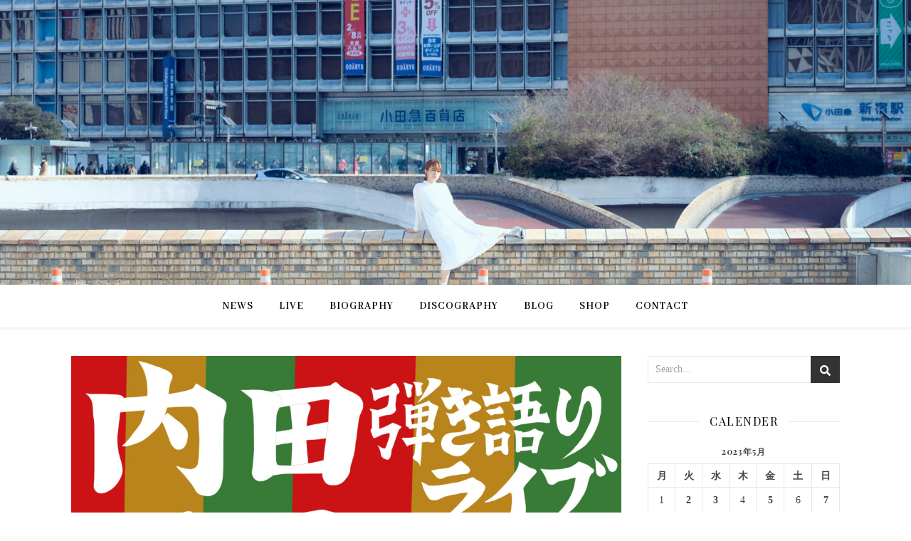

--- FILE ---
content_type: text/html; charset=UTF-8
request_url: http://uchida-mari.com/?m=20230522
body_size: 10024
content:
<!DOCTYPE html>
<html lang="ja">
<head>
	<meta charset="UTF-8">
	<meta name="viewport" content="width=device-width, initial-scale=1.0, maximum-scale=1.0, user-scalable=no" />

	<title>2023-05-22</title>
<link rel='dns-prefetch' href='//fonts.googleapis.com' />
<link rel='dns-prefetch' href='//s.w.org' />
<link rel="alternate" type="application/rss+xml" title=" &raquo; フィード" href="http://uchida-mari.com/?feed=rss2" />
<link rel="alternate" type="application/rss+xml" title=" &raquo; コメントフィード" href="http://uchida-mari.com/?feed=comments-rss2" />
		<script type="text/javascript">
			window._wpemojiSettings = {"baseUrl":"https:\/\/s.w.org\/images\/core\/emoji\/11\/72x72\/","ext":".png","svgUrl":"https:\/\/s.w.org\/images\/core\/emoji\/11\/svg\/","svgExt":".svg","source":{"concatemoji":"http:\/\/uchida-mari.com\/2020\/wp-includes\/js\/wp-emoji-release.min.js?ver=4.9.26"}};
			!function(e,a,t){var n,r,o,i=a.createElement("canvas"),p=i.getContext&&i.getContext("2d");function s(e,t){var a=String.fromCharCode;p.clearRect(0,0,i.width,i.height),p.fillText(a.apply(this,e),0,0);e=i.toDataURL();return p.clearRect(0,0,i.width,i.height),p.fillText(a.apply(this,t),0,0),e===i.toDataURL()}function c(e){var t=a.createElement("script");t.src=e,t.defer=t.type="text/javascript",a.getElementsByTagName("head")[0].appendChild(t)}for(o=Array("flag","emoji"),t.supports={everything:!0,everythingExceptFlag:!0},r=0;r<o.length;r++)t.supports[o[r]]=function(e){if(!p||!p.fillText)return!1;switch(p.textBaseline="top",p.font="600 32px Arial",e){case"flag":return s([55356,56826,55356,56819],[55356,56826,8203,55356,56819])?!1:!s([55356,57332,56128,56423,56128,56418,56128,56421,56128,56430,56128,56423,56128,56447],[55356,57332,8203,56128,56423,8203,56128,56418,8203,56128,56421,8203,56128,56430,8203,56128,56423,8203,56128,56447]);case"emoji":return!s([55358,56760,9792,65039],[55358,56760,8203,9792,65039])}return!1}(o[r]),t.supports.everything=t.supports.everything&&t.supports[o[r]],"flag"!==o[r]&&(t.supports.everythingExceptFlag=t.supports.everythingExceptFlag&&t.supports[o[r]]);t.supports.everythingExceptFlag=t.supports.everythingExceptFlag&&!t.supports.flag,t.DOMReady=!1,t.readyCallback=function(){t.DOMReady=!0},t.supports.everything||(n=function(){t.readyCallback()},a.addEventListener?(a.addEventListener("DOMContentLoaded",n,!1),e.addEventListener("load",n,!1)):(e.attachEvent("onload",n),a.attachEvent("onreadystatechange",function(){"complete"===a.readyState&&t.readyCallback()})),(n=t.source||{}).concatemoji?c(n.concatemoji):n.wpemoji&&n.twemoji&&(c(n.twemoji),c(n.wpemoji)))}(window,document,window._wpemojiSettings);
		</script>
		<style type="text/css">
img.wp-smiley,
img.emoji {
	display: inline !important;
	border: none !important;
	box-shadow: none !important;
	height: 1em !important;
	width: 1em !important;
	margin: 0 .07em !important;
	vertical-align: -0.1em !important;
	background: none !important;
	padding: 0 !important;
}
</style>
<link rel='stylesheet' id='contact-form-7-css'  href='http://uchida-mari.com/2020/wp-content/plugins/contact-form-7/includes/css/styles.css?ver=5.0.5' type='text/css' media='all' />
<link rel='stylesheet' id='ashe-style-css'  href='http://uchida-mari.com/2020/wp-content/themes/ashe-pro-premium/style.css?ver=3.5.9' type='text/css' media='all' />
<link rel='stylesheet' id='ashe-responsive-css'  href='http://uchida-mari.com/2020/wp-content/themes/ashe-pro-premium/assets/css/responsive.css?ver=3.5.9' type='text/css' media='all' />
<link rel='stylesheet' id='fontello-css'  href='http://uchida-mari.com/2020/wp-content/themes/ashe-pro-premium/assets/css/fontello.css?ver=3.5.4' type='text/css' media='all' />
<link rel='stylesheet' id='slick-css'  href='http://uchida-mari.com/2020/wp-content/themes/ashe-pro-premium/assets/css/slick.css?ver=4.9.26' type='text/css' media='all' />
<link rel='stylesheet' id='scrollbar-css'  href='http://uchida-mari.com/2020/wp-content/themes/ashe-pro-premium/assets/css/perfect-scrollbar.css?ver=4.9.26' type='text/css' media='all' />
<link rel='stylesheet' id='ashe_enqueue_Dancing_Script-css'  href='http://fonts.googleapis.com/css?family=Dancing+Script%3A100%2C200%2C300%2C400%2C500%2C600%2C700%2C800%2C900&#038;ver=1.0.0' type='text/css' media='all' />
<link rel='stylesheet' id='ashe_enqueue_Abhaya_Libre-css'  href='http://fonts.googleapis.com/css?family=Abhaya+Libre%3A100%2C200%2C300%2C400%2C500%2C600%2C700%2C800%2C900&#038;ver=1.0.0' type='text/css' media='all' />
<link rel='stylesheet' id='ashe_enqueue_Playfair_Display-css'  href='http://fonts.googleapis.com/css?family=Playfair+Display%3A100%2C200%2C300%2C400%2C500%2C600%2C700%2C800%2C900&#038;ver=1.0.0' type='text/css' media='all' />
<script type='text/javascript' src='http://uchida-mari.com/2020/wp-includes/js/jquery/jquery.js?ver=1.12.4'></script>
<script type='text/javascript' src='http://uchida-mari.com/2020/wp-includes/js/jquery/jquery-migrate.min.js?ver=1.4.1'></script>
<link rel='https://api.w.org/' href='http://uchida-mari.com/index.php?rest_route=/' />
<link rel="EditURI" type="application/rsd+xml" title="RSD" href="http://uchida-mari.com/2020/xmlrpc.php?rsd" />
<link rel="wlwmanifest" type="application/wlwmanifest+xml" href="http://uchida-mari.com/2020/wp-includes/wlwmanifest.xml" /> 
<meta name="generator" content="WordPress 4.9.26" />
<meta property="og:image" content="http://uchida-mari.com/2020/wp-content/uploads/2022/03/cropped-DSC_0697-2.jpg"/><meta property="og:title" content=""/><meta property="og:description" content="" /><meta property="og:url" content="http://uchida-mari.com/2020/" /><meta property="og:type" content="website"><meta property="og:locale" content="ja" /><meta property="og:site_name" content=""/><style id="ashe_dynamic_css">body {background-color: #ffffff;}#top-bar,#top-menu .sub-menu {background-color: #ffffff;}#top-bar a {color: #000000;}#top-menu .sub-menu,#top-menu .sub-menu a {border-color: rgba(0,0,0, 0.05);}#top-bar a:hover,#top-bar li.current-menu-item > a,#top-bar li.current-menu-ancestor > a,#top-bar .sub-menu li.current-menu-item > a,#top-bar .sub-menu li.current-menu-ancestor> a {color: #579da5;}.header-logo a,.site-description {color: #111;}.entry-header {background-color: #b7b7b7;}#main-nav,#main-menu .sub-menu,#main-nav #s {background-color: #ffffff;}#main-nav a,#main-nav .svg-inline--fa,#main-nav #s,.instagram-title h2 {color: #000000;}.main-nav-sidebar span,.mobile-menu-btn span {background-color: #000000;}#main-nav {box-shadow: 0px 1px 5px rgba(0,0,0, 0.1);}#main-menu .sub-menu,#main-menu .sub-menu a {border-color: rgba(0,0,0, 0.05);}#main-nav #s::-webkit-input-placeholder { /* Chrome/Opera/Safari */color: rgba(0,0,0, 0.7);}#main-nav #s::-moz-placeholder { /* Firefox 19+ */color: rgba(0,0,0, 0.7);}#main-nav #s:-ms-input-placeholder { /* IE 10+ */color: rgba(0,0,0, 0.7);}#main-nav #s:-moz-placeholder { /* Firefox 18- */color: rgba(0,0,0, 0.7);}#main-nav a:hover,#main-nav .svg-inline--fa:hover,#main-nav li.current-menu-item > a,#main-nav li.current-menu-ancestor > a,#main-nav .sub-menu li.current-menu-item > a,#main-nav .sub-menu li.current-menu-ancestor> a {color: #579da5;}.main-nav-sidebar:hover span,.mobile-menu-btn:hover span {background-color: #579da5;}/* Background */.sidebar-alt,.main-content,.featured-slider-area,#featured-links,.page-content select,.page-content input,.page-content textarea {background-color: #ffffff;}.page-content #featured-links h6,.instagram-title h2 {background-color: rgba(255,255,255, 0.85);}.ashe_promo_box_widget h6 {background-color: #ffffff;}.ashe_promo_box_widget .promo-box:after{border-color: #ffffff;}/* Text */.page-content,.page-content select,.page-content input,.page-content textarea,.page-content .post-author a,.page-content .ashe-widget a,.page-content .comment-author,.page-content #featured-links h6,.ashe_promo_box_widget h6 {color: #464646;}/* Title */.page-content h1,.page-content h2,.page-content h3,.page-content h4,.page-content h5,.page-content h6,.page-content .post-title a,.page-content .author-description h4 a,.page-content .related-posts h4 a,.page-content .blog-pagination .previous-page a,.page-content .blog-pagination .next-page a,blockquote,.page-content .post-share a {color: #030303;}.sidebar-alt-close-btn span {background-color: #030303;}.page-content .post-title a:hover {color: rgba(3,3,3, 0.75);}/* Meta */.page-content .post-date,.page-content .post-comments,.page-content .meta-sep,.page-content .post-author,.page-content [data-layout*="list"] .post-author a,.page-content .related-post-date,.page-content .comment-meta a,.page-content .author-share a,.page-content .post-tags a,.page-content .tagcloud a,.widget_categories li,.widget_archive li,.ashe-subscribe-text p,.rpwwt-post-author,.rpwwt-post-categories,.rpwwt-post-date,.rpwwt-post-comments-number {color: #a1a1a1;}.page-content input::-webkit-input-placeholder { /* Chrome/Opera/Safari */color: #a1a1a1;}.page-content input::-moz-placeholder { /* Firefox 19+ */color: #a1a1a1;}.page-content input:-ms-input-placeholder { /* IE 10+ */color: #a1a1a1;}.page-content input:-moz-placeholder { /* Firefox 18- */color: #a1a1a1;}/* Accent */.page-content a,.post-categories,#page-wrap .ashe-widget.widget_text a,#page-wrap .ashe-widget.ashe_author_widget a {color: #d8889b;}/* Disable TMP.page-content .elementor a,.page-content .elementor a:hover {color: inherit;}*/.ps-container > .ps-scrollbar-y-rail > .ps-scrollbar-y {background: #d8889b;}.page-content a:hover {color: rgba(216,136,155, 0.8);}blockquote {border-color: #d8889b;}.slide-caption {color: #ffffff;background: #d8889b;}/* Selection */::-moz-selection {color: #ffffff;background: #d8637f;}::selection {color: #ffffff;background: #d8637f;}.page-content .wprm-rating-star svg polygon {stroke: #d8889b;}.page-content .wprm-rating-star-full svg polygon,.page-content .wprm-comment-rating svg path,.page-content .comment-form-wprm-rating svg path{fill: #d8889b;}/* Border */.page-content .post-footer,[data-layout*="list"] .blog-grid > li,.page-content .author-description,.page-content .related-posts,.page-content .entry-comments,.page-content .ashe-widget li,.page-content #wp-calendar,.page-content #wp-calendar caption,.page-content #wp-calendar tbody td,.page-content .widget_nav_menu li a,.page-content .widget_pages li a,.page-content .tagcloud a,.page-content select,.page-content input,.page-content textarea,.widget-title h2:before,.widget-title h2:after,.post-tags a,.gallery-caption,.wp-caption-text,table tr,table th,table td,pre,.page-content .wprm-recipe-instruction {border-color: #e8e8e8;}.page-content .wprm-recipe {box-shadow: 0 0 3px 1px #e8e8e8;}hr {background-color: #e8e8e8;}.wprm-recipe-details-container,.wprm-recipe-notes-container p {background-color: rgba(232,232,232, 0.4);}/* Buttons */.widget_search .svg-fa-wrap,.widget_search #searchsubmit,.single-navigation i,.page-content input.submit,.page-content .blog-pagination.numeric a,.page-content .blog-pagination.load-more a,.page-content .mc4wp-form-fields input[type="submit"],.page-content .widget_wysija input[type="submit"],.page-content .post-password-form input[type="submit"],.page-content .wpcf7 [type="submit"],.page-content .wprm-recipe-print,.page-content .wprm-jump-to-recipe-shortcode,.page-content .wprm-print-recipe-shortcode {color: #ffffff;background-color: #333333;}.single-navigation i:hover,.page-content input.submit:hover,.ashe-boxed-style .page-content input.submit:hover,.page-content .blog-pagination.numeric a:hover,.ashe-boxed-style .page-content .blog-pagination.numeric a:hover,.page-content .blog-pagination.numeric span,.page-content .blog-pagination.load-more a:hover,.ashe-boxed-style .page-content .blog-pagination.load-more a:hover,.page-content .mc4wp-form-fields input[type="submit"]:hover,.page-content .widget_wysija input[type="submit"]:hover,.page-content .post-password-form input[type="submit"]:hover,.page-content .wpcf7 [type="submit"]:hover,.page-content .wprm-recipe-print:hover,.page-content .wprm-jump-to-recipe-shortcode:hover,.page-content .wprm-print-recipe-shortcode:hover {color: #ffffff;background-color: #579da5;}/* Image Overlay */.image-overlay,#infscr-loading,.page-content h4.image-overlay,.image-overlay a,.post-slider .prev-arrow,.post-slider .next-arrow,.header-slider-prev-arrow,.header-slider-next-arrow,.page-content .image-overlay a,#featured-slider .slick-arrow,#featured-slider .slider-dots,.header-slider-dots {color: #ffffff;}.image-overlay,#infscr-loading,.page-content h4.image-overlay {background-color: rgba(73,73,73, 0.3);}/* Background */#page-footer,#page-footer select,#page-footer input,#page-footer textarea {background-color: #f6f6f6;}/* Text */#page-footer,#page-footer a,#page-footer select,#page-footer input,#page-footer textarea {color: #333333;}/* Title */#page-footer h1,#page-footer h2,#page-footer h3,#page-footer h4,#page-footer h5,#page-footer h6 {color: #111111;}/* Accent */#page-footer a:hover {color: #579da5;}/* Border */#page-footer a,#page-footer .ashe-widget li,#page-footer #wp-calendar,#page-footer #wp-calendar caption,#page-footer #wp-calendar th,#page-footer #wp-calendar td,#page-footer .widget_nav_menu li a,#page-footer select,#page-footer input,#page-footer textarea,#page-footer .widget-title h2:before,#page-footer .widget-title h2:after,.footer-widgets,.category-description {border-color: #e0dbdb;}#page-footer hr {background-color: #e0dbdb;}.ashe-preloader-wrap {background-color: #333333;}@media screen and ( max-width: 768px ) {.mini-logo {display: none;}}@media screen and ( max-width: 768px ) {.mini-logo a {max-width: 60px !important;} }@media screen and ( max-width: 768px ) {#featured-links {display: none;}}@media screen and ( max-width: 640px ) {.related-posts {display: none;}}.header-logo a {font-family: 'Dancing Script';font-size: 120px;line-height: 120px;letter-spacing: -1px;font-weight: 700;}.site-description {font-family: 'Dancing Script';}.header-logo .site-description {font-size: 18px;}#top-menu li a {font-family: 'Abhaya Libre';font-size: 13px;line-height: 50px;letter-spacing: 0.8px;font-weight: 600;}.top-bar-socials a {font-size: 13px;line-height: 50px;}#top-bar .mobile-menu-btn {line-height: 50px;}#top-menu .sub-menu > li > a {font-size: 11px;line-height: 3.7;letter-spacing: 0.8px;}@media screen and ( max-width: 979px ) {.top-bar-socials {float: none !important;}.top-bar-socials a {line-height: 40px !important;}}#main-menu li a,.mobile-menu-btn a {font-family: 'Abhaya Libre';font-size: 15px;line-height: 60px;letter-spacing: 1px;font-weight: 600;}#mobile-menu li {font-family: 'Abhaya Libre';font-size: 15px;line-height: 3.4;letter-spacing: 1px;font-weight: 600;}.main-nav-search,#main-nav #s,.dark-mode-switcher,.main-nav-socials-trigger {font-size: 15px;line-height: 60px;}#main-nav #s {line-height: 61px;}#main-menu li.menu-item-has-children>a:after {font-size: 15px;}#main-nav {min-height:60px;}.main-nav-sidebar,.mini-logo {height:60px;}#main-menu .sub-menu > li > a,#mobile-menu .sub-menu > li {font-size: 12px;line-height: 3.8;letter-spacing: 0.8px;}.mobile-menu-btn {font-size: 18px;line-height: 60px;}.main-nav-socials a {font-size: 14px;line-height: 60px;}#top-menu li a,#main-menu li a,#mobile-menu li,.mobile-menu-btn a {text-transform: uppercase;}.post-meta,#wp-calendar thead th,#wp-calendar caption,h1,h2,h3,h4,h5,h6,blockquote p,#reply-title,#reply-title a {font-family: 'Playfair Display';}/* font size 40px */h1 {font-size: 40px;}/* font size 36px */h2 {font-size: 36px;}/* font size 30px */h3 {font-size: 30px;}/* font size 24px */h4 {font-size: 24px;}/* font size 22px */h5,.page-content .wprm-recipe-name,.page-content .wprm-recipe-header {font-size: 22px;}/* font size 20px */h6 {font-size: 20px;}/* font size 19px */blockquote p {font-size: 19px;}/* font size 18px */.related-posts h4 a {font-size: 18px;}/* font size 16px */.author-description h4,.category-description h4,#reply-title,#reply-title a,.comment-title,.widget-title h2,.ashe_author_widget h3 {font-size: 16px;}.post-title,.page-title {line-height: 44px;}/* letter spacing 0.5px */.slider-title,.post-title,.page-title,.related-posts h4 a {letter-spacing: 0.5px;}/* letter spacing 1.5px */.widget-title h2,.author-description h4,.category-description h4,.comment-title,#reply-title,#reply-title a,.ashe_author_widget h3 {letter-spacing: 1.5px;}/* letter spacing 2px */.related-posts h3 {letter-spacing: 2px;}/* font weight */h1,h2,h3,h4,h5,h6 {font-weight: 400;}h1,h2,h3,h4,h5,h6 {font-style: normal;}h1,h2,h3,h4,h5,h6 {text-transform: none;}body,.page-404 h2,#featured-links h6,.ashe_promo_box_widget h6,.comment-author,.related-posts h3,.instagram-title h2,input,textarea,select,.no-result-found h1,.ashe-subscribe-text h4,.widget_wysija_cont .updated,.widget_wysija_cont .error,.widget_wysija_cont .xdetailed-errors {font-family: 'Georgia';}body,.page-404 h2,.no-result-found h1 {font-weight: 400;}body,.comment-author {font-size: 15px;}body p,.post-content,.post-content li,.comment-text li {line-height: 25px;}/* letter spacing 0 */body p,.post-content,.comment-author,.widget_recent_comments li,.widget_meta li,.widget_recent_comments li,.widget_pages > ul > li,.widget_archive li,.widget_categories > ul > li,.widget_recent_entries ul li,.widget_nav_menu li,.related-post-date,.post-media .image-overlay a,.post-meta,.rpwwt-post-title {letter-spacing: 0px;}/* letter spacing 0.5 + */.post-author,.post-media .image-overlay span,blockquote p {letter-spacing: 0.5px;}/* letter spacing 1 + */#main-nav #searchform input,#featured-links h6,.ashe_promo_box_widget h6,.instagram-title h2,.ashe-subscribe-text h4,.page-404 p,#wp-calendar caption {letter-spacing: 1px;}/* letter spacing 2 + */.comments-area #submit,.tagcloud a,.mc4wp-form-fields input[type='submit'],.widget_wysija input[type='submit'],.slider-read-more a,.post-categories a,.read-more a,.no-result-found h1,.blog-pagination a,.blog-pagination span {letter-spacing: 2px;}/* font size 18px */.post-media .image-overlay p,.post-media .image-overlay a {font-size: 18px;}/* font size 16px */.ashe_social_widget .social-icons a {font-size: 16px;}/* font size 14px */.post-author,.post-share,.related-posts h3,input,textarea,select,.comment-reply-link,.wp-caption-text,.author-share a,#featured-links h6,.ashe_promo_box_widget h6,#wp-calendar,.instagram-title h2 {font-size: 14px;}/* font size 13px */.slider-categories,.slider-read-more a,.read-more a,.blog-pagination a,.blog-pagination span,.footer-socials a,.rpwwt-post-author,.rpwwt-post-categories,.rpwwt-post-date,.rpwwt-post-comments-number,.copyright-info,.footer-menu-container {font-size: 13px;}/* font size 12px */.post-categories a,.post-tags a,.widget_recent_entries ul li span,#wp-calendar caption,#wp-calendar tfoot #prev a,#wp-calendar tfoot #next a {font-size: 12px;}/* font size 11px */.related-post-date,.comment-meta,.tagcloud a {font-size: 11px !important;}.boxed-wrapper {max-width: 1140px;}.sidebar-alt {max-width: 340px;left: -340px; padding: 85px 35px 0px;}.sidebar-left,.sidebar-right {width: 307px;}[data-layout*="rsidebar"] .main-container,[data-layout*="lsidebar"] .main-container {float: left;width: calc(100% - 307px);width: -webkit-calc(100% - 307px);}[data-layout*="lrsidebar"] .main-container {width: calc(100% - 614px);width: -webkit-calc(100% - 614px);}[data-layout*="fullwidth"] .main-container {width: 100%;}#top-bar > div,#main-nav > div,#featured-links,.main-content,.page-footer-inner,.featured-slider-area.boxed-wrapper {padding-left: 30px;padding-right: 30px;}[data-layout*="list"] .blog-grid .has-post-thumbnail .post-media,[data-layout*="list"] .blog-grid .format-gallery .post-media {float: left;max-width: 300px;width: 100%;}[data-layout*="list"] .blog-grid .has-post-thumbnail .post-content-wrap,[data-layout*="list"] .blog-grid .format-gallery .post-content-wrap {width: calc(100% - 300px);width: -webkit-calc(100% - 300px);float: left;padding-left: 37px;}[data-layout*="list"] .blog-grid > li {padding-bottom: 30px;}.ashe-instagram-widget #sb_instagram {max-width: none !important;}.ashe-instagram-widget #sbi_images {display: -webkit-box;display: -ms-flexbox;display: flex;}.ashe-instagram-widget #sbi_images .sbi_photo {height: auto !important;}.ashe-instagram-widget #sbi_images .sbi_photo img {display: block !important;}.ashe-widget #sbi_images .sbi_photo {/*height: auto !important;*/}.ashe-widget #sbi_images .sbi_photo img {display: block !important;}#top-menu {float: left;}.top-bar-socials {float: right;}.entry-header {height: 400px;background-size: cover;}.entry-header-slider div {height: 400px;}.entry-header {background-position: center center;}.header-logo {padding-top: 85px;}.logo-img {max-width: 500px;}.mini-logo a {max-width: 70px;}@media screen and (max-width: 880px) {.logo-img { max-width: 300px;}}#main-nav {text-align: center;}.main-nav-icons.main-nav-socials-mobile {left: 30px;}.main-nav-socials-trigger {position: absolute;top: 0px;left: 30px;}.main-nav-sidebar + .main-nav-socials-trigger {left: 60px;}.mini-logo + .main-nav-socials-trigger {right: 60px;left: auto;}.main-nav-sidebar {position: absolute;top: 0px;left: 30px;z-index: 1;}.main-nav-icons {position: absolute;top: 0px;right: 30px;z-index: 2;}.mini-logo {position: absolute;left: auto;top: 0;}.main-nav-sidebar ~ .mini-logo {margin-left: 30px;}#featured-slider.boxed-wrapper {max-width: 1140px;}.slider-item-bg {height: 540px;}#featured-links .featured-link {margin-top: 20px;}#featured-links .featured-link {margin-right: 20px;}#featured-links .featured-link:nth-of-type(1n) {margin-right: 0;}#featured-links .featured-link {width: calc( (100% - 0px) / 1 - 1px);width: -webkit-calc( (100% - 0px) / 1 - 1px);}.featured-link:nth-child(1) .cv-inner {display: none;}.featured-link:nth-child(2) .cv-inner {display: none;}.featured-link:nth-child(3) .cv-inner {display: none;}.featured-link:nth-child(4) .cv-inner {display: none;}.featured-link:nth-child(5) .cv-inner {display: none;}.featured-link:nth-child(6) .cv-inner {display: none;}.blog-grid > li,.main-container .featured-slider-area {margin-bottom: 30px;}[data-layout*="col2"] .blog-grid > li,[data-layout*="col3"] .blog-grid > li,[data-layout*="col4"] .blog-grid > li {display: inline-block;vertical-align: top;margin-right: 37px;}[data-layout*="col2"] .blog-grid > li:nth-of-type(2n+2),[data-layout*="col3"] .blog-grid > li:nth-of-type(3n+3),[data-layout*="col4"] .blog-grid > li:nth-of-type(4n+4) {margin-right: 0;}[data-layout*="col1"] .blog-grid > li {width: 100%;}[data-layout*="col2"] .blog-grid > li {width: calc((100% - 37px ) / 2 - 1px);width: -webkit-calc((100% - 37px ) / 2 - 1px);}[data-layout*="col3"] .blog-grid > li {width: calc((100% - 2 * 37px ) / 3 - 2px);width: -webkit-calc((100% - 2 * 37px ) / 3 - 2px);}[data-layout*="col4"] .blog-grid > li {width: calc((100% - 3 * 37px ) / 4 - 1px);width: -webkit-calc((100% - 3 * 37px ) / 4 - 1px);}[data-layout*="rsidebar"] .sidebar-right {padding-left: 37px;}[data-layout*="lsidebar"] .sidebar-left {padding-right: 37px;}[data-layout*="lrsidebar"] .sidebar-right {padding-left: 37px;}[data-layout*="lrsidebar"] .sidebar-left {padding-right: 37px;}.blog-grid .post-header,.blog-grid .read-more,[data-layout*="list"] .post-share {text-align: center;}p.has-drop-cap:not(:focus)::first-letter {float: left;margin: 0px 12px 0 0;font-family: 'Playfair Display';font-size: 80px;line-height: 65px;text-align: center;text-transform: uppercase;color: #030303;}@-moz-document url-prefix() {p.has-drop-cap:not(:focus)::first-letter {margin-top: 10px !important;}}[data-dropcaps*='yes'] .post-content > p:first-of-type:first-letter {float: left;margin: 0px 12px 0 0;font-family: 'Playfair Display';font-size: 80px;line-height: 65px;text-align: center;text-transform: uppercase;color: #030303;}@-moz-document url-prefix() {[data-dropcaps*='yes'] .post-content > p:first-of-type:first-letter {margin-top: 10px !important;}}.footer-widgets > .ashe-widget {width: 30%;margin-right: 5%;}.footer-widgets > .ashe-widget:nth-child(3n+3) {margin-right: 0;}.footer-widgets > .ashe-widget:nth-child(3n+4) {clear: both;}.footer-copyright {text-align: center;}.footer-socials {margin-top: 12px;}.footer-menu-container,.copyright-info,.footer-menu-container:after,#footer-menu{display: inline-block;} #footer-menu > li {margin-left: 5px;}.footer-menu-container:after {float: left;margin-left: 1px;}.cssload-container{width:100%;height:36px;text-align:center}.cssload-speeding-wheel{width:36px;height:36px;margin:0 auto;border:2px solid #ffffff;border-radius:50%;border-left-color:transparent;border-right-color:transparent;animation:cssload-spin 575ms infinite linear;-o-animation:cssload-spin 575ms infinite linear;-ms-animation:cssload-spin 575ms infinite linear;-webkit-animation:cssload-spin 575ms infinite linear;-moz-animation:cssload-spin 575ms infinite linear}@keyframes cssload-spin{100%{transform:rotate(360deg);transform:rotate(360deg)}}@-o-keyframes cssload-spin{100%{-o-transform:rotate(360deg);transform:rotate(360deg)}}@-ms-keyframes cssload-spin{100%{-ms-transform:rotate(360deg);transform:rotate(360deg)}}@-webkit-keyframes cssload-spin{100%{-webkit-transform:rotate(360deg);transform:rotate(360deg)}}@-moz-keyframes cssload-spin{100%{-moz-transform:rotate(360deg);transform:rotate(360deg)}}</style></head>

<body class="archive date">

	<!-- Preloader -->
	
	<!-- Page Wrapper -->
	<div id="page-wrap">

		<!-- Boxed Wrapper -->
		<div id="page-header" >

		
<div class="entry-header" data-bg-type="image" style="background-image:url(http://uchida-mari.com/2020/wp-content/uploads/2022/03/cropped-DSC_0697-2.jpg);" data-video-mp4="" data-video-webm="">

	<div class="cvr-container">
		<div class="cvr-outer">
			<div class="cvr-inner">

			
			<div class="header-logo">

				
											<a href="http://uchida-mari.com/" class="site-title"></a>
					
				
								
				<p class="site-description"></p>
				
			</div>
			
			
			</div>
		</div>
	</div>

	

			<a href="http://uchida-mari.com/" title="" class="header-image-logo"></a>
		
</div>


<div id="main-nav" class="clear-fix" data-fixed="1" data-mobile-fixed="1">

	<div class="boxed-wrapper">

		<!-- Alt Sidebar Icon -->
		
		<!-- Mini Logo -->
		
		<!-- Social Trigger Icon -->
		
		<!-- Icons -->
		<div class="main-nav-icons">

			
			
					</div>

		<nav class="main-menu-container"><ul id="main-menu" class=""><li id="menu-item-30" class="menu-item menu-item-type-taxonomy menu-item-object-category menu-item-30"><a href="http://uchida-mari.com/?cat=3">NEWS</a></li>
<li id="menu-item-33" class="menu-item menu-item-type-taxonomy menu-item-object-category menu-item-33"><a href="http://uchida-mari.com/?cat=4">LIVE</a></li>
<li id="menu-item-70" class="menu-item menu-item-type-post_type menu-item-object-post menu-item-70"><a href="http://uchida-mari.com/?p=44">BIOGRAPHY</a></li>
<li id="menu-item-32" class="menu-item menu-item-type-taxonomy menu-item-object-category menu-item-32"><a href="http://uchida-mari.com/?cat=5">DISCOGRAPHY</a></li>
<li id="menu-item-31" class="menu-item menu-item-type-taxonomy menu-item-object-category menu-item-31"><a href="http://uchida-mari.com/?cat=1">BLOG</a></li>
<li id="menu-item-1380" class="menu-item menu-item-type-custom menu-item-object-custom menu-item-1380"><a href="https://uchidamari.theshop.jp/">SHOP</a></li>
<li id="menu-item-71" class="menu-item menu-item-type-post_type menu-item-object-post menu-item-71"><a href="http://uchida-mari.com/?p=60">CONTACT</a></li>
</ul></nav>
		<!-- Mobile Menu Button -->
		<span class="mobile-menu-btn">
			<div>
			<i class="fas fa-chevron-down"></i>			</div>
		</span>

	</div>

	<nav class="mobile-menu-container"><ul id="mobile-menu" class=""><li class="menu-item menu-item-type-taxonomy menu-item-object-category menu-item-30"><a href="http://uchida-mari.com/?cat=3">NEWS</a></li>
<li class="menu-item menu-item-type-taxonomy menu-item-object-category menu-item-33"><a href="http://uchida-mari.com/?cat=4">LIVE</a></li>
<li class="menu-item menu-item-type-post_type menu-item-object-post menu-item-70"><a href="http://uchida-mari.com/?p=44">BIOGRAPHY</a></li>
<li class="menu-item menu-item-type-taxonomy menu-item-object-category menu-item-32"><a href="http://uchida-mari.com/?cat=5">DISCOGRAPHY</a></li>
<li class="menu-item menu-item-type-taxonomy menu-item-object-category menu-item-31"><a href="http://uchida-mari.com/?cat=1">BLOG</a></li>
<li class="menu-item menu-item-type-custom menu-item-object-custom menu-item-1380"><a href="https://uchidamari.theshop.jp/">SHOP</a></li>
<li class="menu-item menu-item-type-post_type menu-item-object-post menu-item-71"><a href="http://uchida-mari.com/?p=60">CONTACT</a></li>
 </ul></nav>	
</div><!-- #main-nav -->

		</div><!-- .boxed-wrapper -->

		<!-- Page Content -->
		<div class="page-content">

			
<div class="main-content clear-fix boxed-wrapper" data-layout="col1-rsidebar" data-sidebar-sticky="1" data-sidebar-width="270">
	
	
	<div class="main-container">
				<ul class="blog-grid">

		<li>
<article id="post-9873" class="blog-post clear-fix post-9873 post type-post status-publish format-standard has-post-thumbnail hentry category-live">

		<div class="post-media">
		<a href="http://uchida-mari.com/?p=9873"></a><img width="1140" height="1140" src="http://uchida-mari.com/2020/wp-content/uploads/2023/05/C6768253-675B-4A96-AEEE-2E2A5A1164A5-1140x1140.jpeg" class="attachment-ashe-full-thumbnail size-ashe-full-thumbnail wp-post-image" alt="" srcset="http://uchida-mari.com/2020/wp-content/uploads/2023/05/C6768253-675B-4A96-AEEE-2E2A5A1164A5-1140x1140.jpeg 1140w, http://uchida-mari.com/2020/wp-content/uploads/2023/05/C6768253-675B-4A96-AEEE-2E2A5A1164A5-150x150.jpeg 150w, http://uchida-mari.com/2020/wp-content/uploads/2023/05/C6768253-675B-4A96-AEEE-2E2A5A1164A5-300x300.jpeg 300w, http://uchida-mari.com/2020/wp-content/uploads/2023/05/C6768253-675B-4A96-AEEE-2E2A5A1164A5-768x768.jpeg 768w, http://uchida-mari.com/2020/wp-content/uploads/2023/05/C6768253-675B-4A96-AEEE-2E2A5A1164A5-1000x1000.jpeg 1000w, http://uchida-mari.com/2020/wp-content/uploads/2023/05/C6768253-675B-4A96-AEEE-2E2A5A1164A5-75x75.jpeg 75w" sizes="(max-width: 1140px) 100vw, 1140px" />	</div>
	
	<header class="post-header">

 		<div class="post-categories"><a href="http://uchida-mari.com/?cat=4" rel="category">LIVE</a> </div>
				<h2 class="post-title">
			<a href="http://uchida-mari.com/?p=9873">内田のずっと土俵際。</a>
		</h2>
		
				<div class="post-meta clear-fix">
						<span class="post-date">2023-05-22</span>
			
			<span class="meta-sep">/</span>

					</div>
				
	</header>

	
	
	<div class="post-content">
		<p>日時：2023年7月22日（土） 会場:両国門天ホール https://peatix.com/event/3593926/view  14:30 open / 15:00 start 出演:内田万里 料金:¥4,500 &hellip;</p>	</div>

	
	<div class="read-more">
		<a href="http://uchida-mari.com/?p=9873">Read More</a>
	</div>
	
		<footer class="post-footer">

		
			
	<div class="post-share">

				<a class="facebook-share" target="_blank" href="https://www.facebook.com/sharer/sharer.php?u=http://uchida-mari.com/?p=9873">
			<i class="fab fa-facebook-f"></i>
		</a>
		
				<a class="twitter-share" target="_blank" href="https://twitter.com/intent/tweet?url=http://uchida-mari.com/?p=9873">
			<i class="fab fa-twitter"></i>
		</a>
		
				<a class="pinterest-share" target="_blank" href="https://pinterest.com/pin/create/button/?url=http://uchida-mari.com/?p=9873&#038;media=http://uchida-mari.com/2020/wp-content/uploads/2023/05/C6768253-675B-4A96-AEEE-2E2A5A1164A5.jpeg&#038;description=内田のずっと土俵際。">
			<i class="fab fa-pinterest"></i>
		</a>
		
				<a class="googleplus-share" target="_blank" href="https://plus.google.com/share?url=http://uchida-mari.com/?p=9873">
			<i class="fab fa-google-plus-g"></i>
		</a>										
		
		
		
		
	</div>
	
	</footer>
	
	<!-- Related Posts -->
	
</article></li>
		</ul>

		
	</div><!-- .main-container -->

	
<div class="sidebar-right-wrap">
	<aside class="sidebar-right">
		<div id="search-4" class="ashe-widget widget_search"><form role="search" method="get" id="searchform" class="clear-fix" action="http://uchida-mari.com/"><input type="search" name="s" id="s" placeholder="Search..." data-placeholder="Type &amp; hit Enter..." value="" /><span class="svg-fa-wrap"><i class="fa fa-search"></i></span><input type="submit" id="searchsubmit" value="st" /></form></div><div id="calendar-3" class="ashe-widget widget_calendar"><div class="widget-title"><h2>calender</h2></div><div id="calendar_wrap" class="calendar_wrap"><table id="wp-calendar">
	<caption>2023年5月</caption>
	<thead>
	<tr>
		<th scope="col" title="月曜日">月</th>
		<th scope="col" title="火曜日">火</th>
		<th scope="col" title="水曜日">水</th>
		<th scope="col" title="木曜日">木</th>
		<th scope="col" title="金曜日">金</th>
		<th scope="col" title="土曜日">土</th>
		<th scope="col" title="日曜日">日</th>
	</tr>
	</thead>

	<tfoot>
	<tr>
		<td colspan="3" id="prev"><a href="http://uchida-mari.com/?m=202304">&laquo; 4月</a></td>
		<td class="pad">&nbsp;</td>
		<td colspan="3" id="next"><a href="http://uchida-mari.com/?m=202306">6月 &raquo;</a></td>
	</tr>
	</tfoot>

	<tbody>
	<tr><td>1</td><td><a href="http://uchida-mari.com/?m=20230502" aria-label="2023年5月2日 に投稿を公開">2</a></td><td><a href="http://uchida-mari.com/?m=20230503" aria-label="2023年5月3日 に投稿を公開">3</a></td><td>4</td><td><a href="http://uchida-mari.com/?m=20230505" aria-label="2023年5月5日 に投稿を公開">5</a></td><td>6</td><td><a href="http://uchida-mari.com/?m=20230507" aria-label="2023年5月7日 に投稿を公開">7</a></td>
	</tr>
	<tr>
		<td><a href="http://uchida-mari.com/?m=20230508" aria-label="2023年5月8日 に投稿を公開">8</a></td><td>9</td><td><a href="http://uchida-mari.com/?m=20230510" aria-label="2023年5月10日 に投稿を公開">10</a></td><td>11</td><td><a href="http://uchida-mari.com/?m=20230512" aria-label="2023年5月12日 に投稿を公開">12</a></td><td>13</td><td><a href="http://uchida-mari.com/?m=20230514" aria-label="2023年5月14日 に投稿を公開">14</a></td>
	</tr>
	<tr>
		<td><a href="http://uchida-mari.com/?m=20230515" aria-label="2023年5月15日 に投稿を公開">15</a></td><td><a href="http://uchida-mari.com/?m=20230516" aria-label="2023年5月16日 に投稿を公開">16</a></td><td>17</td><td><a href="http://uchida-mari.com/?m=20230518" aria-label="2023年5月18日 に投稿を公開">18</a></td><td><a href="http://uchida-mari.com/?m=20230519" aria-label="2023年5月19日 に投稿を公開">19</a></td><td><a href="http://uchida-mari.com/?m=20230520" aria-label="2023年5月20日 に投稿を公開">20</a></td><td>21</td>
	</tr>
	<tr>
		<td><a href="http://uchida-mari.com/?m=20230522" aria-label="2023年5月22日 に投稿を公開">22</a></td><td><a href="http://uchida-mari.com/?m=20230523" aria-label="2023年5月23日 に投稿を公開">23</a></td><td><a href="http://uchida-mari.com/?m=20230524" aria-label="2023年5月24日 に投稿を公開">24</a></td><td>25</td><td><a href="http://uchida-mari.com/?m=20230526" aria-label="2023年5月26日 に投稿を公開">26</a></td><td><a href="http://uchida-mari.com/?m=20230527" aria-label="2023年5月27日 に投稿を公開">27</a></td><td><a href="http://uchida-mari.com/?m=20230528" aria-label="2023年5月28日 に投稿を公開">28</a></td>
	</tr>
	<tr>
		<td><a href="http://uchida-mari.com/?m=20230529" aria-label="2023年5月29日 に投稿を公開">29</a></td><td><a href="http://uchida-mari.com/?m=20230530" aria-label="2023年5月30日 に投稿を公開">30</a></td><td>31</td>
		<td class="pad" colspan="4">&nbsp;</td>
	</tr>
	</tbody>
	</table></div></div>		<div id="recent-posts-4" class="ashe-widget widget_recent_entries">		<div class="widget-title"><h2>POST</h2></div>		<ul>
											<li>
					<a href="http://uchida-mari.com/?p=20366">ダークサイドへ…</a>
									</li>
											<li>
					<a href="http://uchida-mari.com/?p=20354">一生トラウマ確定。</a>
									</li>
											<li>
					<a href="http://uchida-mari.com/?p=20346">とはいえ、限界。</a>
									</li>
											<li>
					<a href="http://uchida-mari.com/?p=20336">前から不安だった。</a>
									</li>
											<li>
					<a href="http://uchida-mari.com/?p=20332">お葬式ソング追加で。</a>
									</li>
					</ul>
		</div><div id="archives-4" class="ashe-widget widget_archive"><div class="widget-title"><h2>archives</h2></div>		<label class="screen-reader-text" for="archives-dropdown-4">archives</label>
		<select id="archives-dropdown-4" name="archive-dropdown" onchange='document.location.href=this.options[this.selectedIndex].value;'>
			
			<option value="">月を選択</option>
				<option value='http://uchida-mari.com/?m=202601'> 2026年1月 </option>
	<option value='http://uchida-mari.com/?m=202512'> 2025年12月 </option>
	<option value='http://uchida-mari.com/?m=202511'> 2025年11月 </option>
	<option value='http://uchida-mari.com/?m=202510'> 2025年10月 </option>
	<option value='http://uchida-mari.com/?m=202509'> 2025年9月 </option>
	<option value='http://uchida-mari.com/?m=202508'> 2025年8月 </option>
	<option value='http://uchida-mari.com/?m=202507'> 2025年7月 </option>
	<option value='http://uchida-mari.com/?m=202506'> 2025年6月 </option>
	<option value='http://uchida-mari.com/?m=202505'> 2025年5月 </option>
	<option value='http://uchida-mari.com/?m=202504'> 2025年4月 </option>
	<option value='http://uchida-mari.com/?m=202503'> 2025年3月 </option>
	<option value='http://uchida-mari.com/?m=202502'> 2025年2月 </option>
	<option value='http://uchida-mari.com/?m=202501'> 2025年1月 </option>
	<option value='http://uchida-mari.com/?m=202412'> 2024年12月 </option>
	<option value='http://uchida-mari.com/?m=202411'> 2024年11月 </option>
	<option value='http://uchida-mari.com/?m=202410'> 2024年10月 </option>
	<option value='http://uchida-mari.com/?m=202409'> 2024年9月 </option>
	<option value='http://uchida-mari.com/?m=202408'> 2024年8月 </option>
	<option value='http://uchida-mari.com/?m=202407'> 2024年7月 </option>
	<option value='http://uchida-mari.com/?m=202406'> 2024年6月 </option>
	<option value='http://uchida-mari.com/?m=202405'> 2024年5月 </option>
	<option value='http://uchida-mari.com/?m=202404'> 2024年4月 </option>
	<option value='http://uchida-mari.com/?m=202403'> 2024年3月 </option>
	<option value='http://uchida-mari.com/?m=202402'> 2024年2月 </option>
	<option value='http://uchida-mari.com/?m=202401'> 2024年1月 </option>
	<option value='http://uchida-mari.com/?m=202312'> 2023年12月 </option>
	<option value='http://uchida-mari.com/?m=202311'> 2023年11月 </option>
	<option value='http://uchida-mari.com/?m=202310'> 2023年10月 </option>
	<option value='http://uchida-mari.com/?m=202309'> 2023年9月 </option>
	<option value='http://uchida-mari.com/?m=202308'> 2023年8月 </option>
	<option value='http://uchida-mari.com/?m=202307'> 2023年7月 </option>
	<option value='http://uchida-mari.com/?m=202306'> 2023年6月 </option>
	<option value='http://uchida-mari.com/?m=202305'> 2023年5月 </option>
	<option value='http://uchida-mari.com/?m=202304'> 2023年4月 </option>
	<option value='http://uchida-mari.com/?m=202303'> 2023年3月 </option>
	<option value='http://uchida-mari.com/?m=202302'> 2023年2月 </option>
	<option value='http://uchida-mari.com/?m=202301'> 2023年1月 </option>
	<option value='http://uchida-mari.com/?m=202212'> 2022年12月 </option>
	<option value='http://uchida-mari.com/?m=202211'> 2022年11月 </option>
	<option value='http://uchida-mari.com/?m=202210'> 2022年10月 </option>
	<option value='http://uchida-mari.com/?m=202209'> 2022年9月 </option>
	<option value='http://uchida-mari.com/?m=202208'> 2022年8月 </option>
	<option value='http://uchida-mari.com/?m=202207'> 2022年7月 </option>
	<option value='http://uchida-mari.com/?m=202206'> 2022年6月 </option>
	<option value='http://uchida-mari.com/?m=202205'> 2022年5月 </option>
	<option value='http://uchida-mari.com/?m=202204'> 2022年4月 </option>
	<option value='http://uchida-mari.com/?m=202203'> 2022年3月 </option>
	<option value='http://uchida-mari.com/?m=202202'> 2022年2月 </option>
	<option value='http://uchida-mari.com/?m=202201'> 2022年1月 </option>
	<option value='http://uchida-mari.com/?m=202112'> 2021年12月 </option>
	<option value='http://uchida-mari.com/?m=202111'> 2021年11月 </option>
	<option value='http://uchida-mari.com/?m=202110'> 2021年10月 </option>
	<option value='http://uchida-mari.com/?m=202109'> 2021年9月 </option>
	<option value='http://uchida-mari.com/?m=202108'> 2021年8月 </option>
	<option value='http://uchida-mari.com/?m=202107'> 2021年7月 </option>
	<option value='http://uchida-mari.com/?m=202106'> 2021年6月 </option>
	<option value='http://uchida-mari.com/?m=202105'> 2021年5月 </option>
	<option value='http://uchida-mari.com/?m=202104'> 2021年4月 </option>
	<option value='http://uchida-mari.com/?m=202103'> 2021年3月 </option>
	<option value='http://uchida-mari.com/?m=202102'> 2021年2月 </option>
	<option value='http://uchida-mari.com/?m=202101'> 2021年1月 </option>
	<option value='http://uchida-mari.com/?m=202012'> 2020年12月 </option>
	<option value='http://uchida-mari.com/?m=202011'> 2020年11月 </option>
	<option value='http://uchida-mari.com/?m=202010'> 2020年10月 </option>
	<option value='http://uchida-mari.com/?m=202009'> 2020年9月 </option>
	<option value='http://uchida-mari.com/?m=202008'> 2020年8月 </option>
	<option value='http://uchida-mari.com/?m=202007'> 2020年7月 </option>
	<option value='http://uchida-mari.com/?m=202006'> 2020年6月 </option>
	<option value='http://uchida-mari.com/?m=202005'> 2020年5月 </option>
	<option value='http://uchida-mari.com/?m=202004'> 2020年4月 </option>
	<option value='http://uchida-mari.com/?m=202003'> 2020年3月 </option>
	<option value='http://uchida-mari.com/?m=202002'> 2020年2月 </option>
	<option value='http://uchida-mari.com/?m=202001'> 2020年1月 </option>
	<option value='http://uchida-mari.com/?m=201912'> 2019年12月 </option>
	<option value='http://uchida-mari.com/?m=201911'> 2019年11月 </option>
	<option value='http://uchida-mari.com/?m=201910'> 2019年10月 </option>
	<option value='http://uchida-mari.com/?m=201909'> 2019年9月 </option>
	<option value='http://uchida-mari.com/?m=201908'> 2019年8月 </option>
	<option value='http://uchida-mari.com/?m=201907'> 2019年7月 </option>
	<option value='http://uchida-mari.com/?m=201906'> 2019年6月 </option>
	<option value='http://uchida-mari.com/?m=201905'> 2019年5月 </option>
	<option value='http://uchida-mari.com/?m=201904'> 2019年4月 </option>
	<option value='http://uchida-mari.com/?m=201903'> 2019年3月 </option>
	<option value='http://uchida-mari.com/?m=201902'> 2019年2月 </option>
	<option value='http://uchida-mari.com/?m=201901'> 2019年1月 </option>
	<option value='http://uchida-mari.com/?m=201812'> 2018年12月 </option>
	<option value='http://uchida-mari.com/?m=201811'> 2018年11月 </option>
	<option value='http://uchida-mari.com/?m=201807'> 2018年7月 </option>
	<option value='http://uchida-mari.com/?m=201801'> 2018年1月 </option>

		</select>
		</div>	</aside>
</div>
</div>

		</div><!-- .page-content -->

		<!-- Page Footer -->
		<footer id="page-footer" class="clear-fix">
			
			<!-- Scroll Top Button -->
						<span class="scrolltop icon-angle-up"></span>
			
			<!-- Instagram Widget -->
			<div class="footer-instagram-widget">
	</div>
			<div class="page-footer-inner boxed-wrapper">

			<!-- Footer Widgets -->
			
			<div class="footer-copyright">
								
				<div class="copyright-info">
Copyright©  2026 &copy; Uchida Mari All rights reserved.</div>	
				
							</div>

			</div><!-- .boxed-wrapper -->

		</footer><!-- #page-footer -->

	</div><!-- #page-wrap -->

<script type='text/javascript'>
/* <![CDATA[ */
var wpcf7 = {"apiSettings":{"root":"http:\/\/uchida-mari.com\/index.php?rest_route=\/contact-form-7\/v1","namespace":"contact-form-7\/v1"},"recaptcha":{"messages":{"empty":"\u3042\u306a\u305f\u304c\u30ed\u30dc\u30c3\u30c8\u3067\u306f\u306a\u3044\u3053\u3068\u3092\u8a3c\u660e\u3057\u3066\u304f\u3060\u3055\u3044\u3002"}}};
/* ]]> */
</script>
<script type='text/javascript' src='http://uchida-mari.com/2020/wp-content/plugins/contact-form-7/includes/js/scripts.js?ver=5.0.5'></script>
<script type='text/javascript' src='http://uchida-mari.com/2020/wp-content/themes/ashe-pro-premium/assets/js/custom-plugins.js?ver=3.5.9.6'></script>
<script type='text/javascript' src='http://uchida-mari.com/2020/wp-content/themes/ashe-pro-premium/assets/js/custom-scripts.js?ver=3.5.9.8'></script>
<script type='text/javascript' src='http://uchida-mari.com/2020/wp-includes/js/wp-embed.min.js?ver=4.9.26'></script>

</body>
</html>